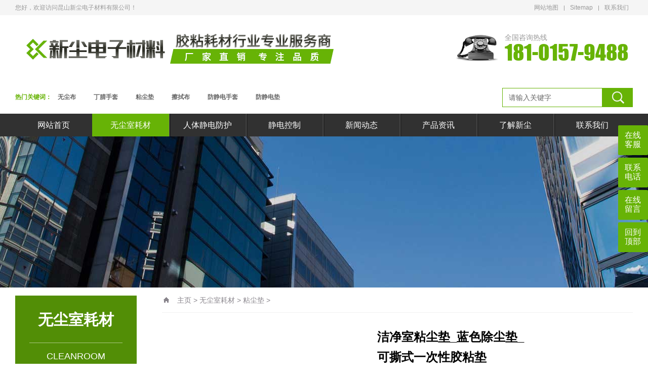

--- FILE ---
content_type: text/html
request_url: http://www.beskano.com/mea/ncd/579.html
body_size: 7038
content:
<!DOCTYPE html PUBLIC "-//W3C//DTD XHTML 1.0 Transitional//EN" "http://www.w3.org/TR/xhtml1/DTD/xhtml1-transitional.dtd">
<html xmlns="http://www.w3.org/1999/xhtml">
<head>
<meta http-equiv="Content-Type" content="text/html; charset=utf-8" />
<title>洁净室粘尘垫_蓝色除尘垫_可撕式一次性胶粘垫_昆山新尘电子材料有限公司</title>
<meta name="keywords" content="洁净室粘尘垫,蓝色除尘垫,可撕式一次性胶粘垫" />
<meta name="description" content="洁净室粘尘垫 具有粘性的表面，有助于将灰尘收集到需要严格控制灰尘和污垢的位置。可以在污染洁净室之前清除鞋表面的灰尘。在清洁标准高的区域清除灰尘，灰尘和其他杂质。 粘" />
<meta name="viewport" content="width=1380">
<link href="/skin/css/aos.css" rel="stylesheet">
<link href="/skin/css/style.css" rel="stylesheet">
<link href="/skin/css/common.css" rel="stylesheet">
<script src="/skin/js/jquery.js"></script>
<script src="/skin/js/common.js"></script>
<script src="/skin/js/jquery.tips.js"></script>
<script src="/skin/js/jquery.validator.js"></script>
<script src="/skin/js/zh_cn.js"></script>
<script src="/skin/js/keleyi.js"></script>
<script type="text/javascript">if(window.location.toString().indexOf('pref=padindex') != -1){}else{if(/AppleWebKit.*Mobile/i.test(navigator.userAgent) || (/MIDP|SymbianOS|NOKIA|SAMSUNG|LG|NEC|TCL|Alcatel|BIRD|DBTEL|Dopod|PHILIPS|HAIER|LENOVO|MOT-|Nokia|SonyEricsson|SIE-|Amoi|ZTE/.test(navigator.userAgent))){if(window.location.href.indexOf("?mobile")<0){try{if(/Android|Windows Phone|webOS|iPhone|iPod|BlackBerry/i.test(navigator.userAgent)){window.location.href="http://www.beskano.com/m/view.php?aid=579";}else if(/iPad/i.test(navigator.userAgent)){}else{}}catch(e){}}}}</script>
</head>
<body>
<!--顶部开始-->
<div class="top_main">
  <div class="top w1200 clearfix"> <span class="top_l fl">您好，欢迎访问昆山新尘电子材料有限公司！</span>
    <ul class="top_r fr">
      <li><a href="http://www.beskano.com/sitemap.html" title="网站地图" target="_blank">网站地图</a><!--（<a href="" target="_blank">百度</a> / <a href="" target="_blank">谷歌</a>）--></li>
      <li class="split"></li>
      <li><a href="http://www.beskano.com/sitemap.xml" title="xml地图" target="_blank">Sitemap</a></li>
      <li class="split"></li>
      <li><a href="http://www.beskano.com/contact/" title="联系我们">联系我们</a></li>
    </ul>
  </div>
</div>
<!--顶部结束--> 
<!--页头开始-->
<div class="header_main">
  <div class="header w1200 clearfix"><a aos="fade-right" class="logo fl" href="/" title="防静电服|防静电手套|无尘布|防静电产品|静电控制_昆山新尘电子材料有限公司"> <img src="http://www.beskano.com/skin/picture/logo.png" alt="新尘电子材料" height="90px" width="650px"></a>
    <div aos="fade-left" class="tel fr"><s class="ico"></s><span>全国咨询热线</span><strong>181-0157-9488</strong></div>
  </div>
</div>
<!--页头结束--> 

<!--搜索开始-->
<div class="search_main">
  <div class="search w1200 clearfix">  
    <!--热搜词开始-->
    <div aos="fade-right" class="skey fl"> <span>热门关键词：　<a href='http://www.beskano.com/plus/search.php?keyword=%E6%97%A0%E5%B0%98%E5%B8%83'>无尘布</a> 　<a href='http://www.beskano.com/plus/search.php?keyword=%E4%B8%81%E8%85%88%E6%89%8B%E5%A5%97'>丁腈手套</a> 　<a href='http://www.beskano.com/plus/search.php?keyword=%E7%B2%98%E5%B0%98%E5%9E%AB'>粘尘垫</a> 　<a href='http://www.beskano.com/plus/search.php?keyword=%E6%93%A6%E6%8B%AD%E5%B8%83'>擦拭布</a> 　<a href='http://www.beskano.com/plus/search.php?keyword=%E9%98%B2%E9%9D%99%E7%94%B5%E6%89%8B%E5%A5%97'>防静电手套</a> 　<a href='http://www.beskano.com/plus/search.php?keyword=%E9%98%B2%E9%9D%99%E7%94%B5%E5%9E%AB'>防静电垫</a> </span></div>
    <!--热搜词结束--> 
    <!--搜索栏开始-->
    <div aos="fade-left" class="search_form fr">
		<form action="/plus/search.php">
        <input type="hidden" name="kwtype" value="0" />
        <input class="stxt fl" type="text" name="q" value="请输入关键字" onfocus="if(this.value==defaultValue)this.value=''" onblur="if(this.value=='')this.value=defaultValue"/>
        <input class="sbtn fl ico" type="submit" value="" name="">
      </form>
    </div>
    <!--搜索栏结束--> 
  </div>
</div>
<!--搜索结束--> 
<!--导航开始-->
<div class="nav_main">
  <ul class="nav w1200 clearfix">
    <li id="cur" ><a class="nav1" href="http://www.beskano.com" title="新尘电子">网站首页</a></li>
	<li class='hover'><a class="nav1" href="http://www.beskano.com/mea/" title="无尘室耗材">无尘室耗材</a>
      <div class="subNav">  
	   
	  <a href="http://www.beskano.com/mea/nitril/" title="丁腈手套">丁腈手套</a> 
     
	  <a href="http://www.beskano.com/mea/wcb/" title="无尘布">无尘布</a> 
     
	  <a href="http://www.beskano.com/mea/wcz/" title="无尘纸">无尘纸</a> 
     
	  <a href="http://www.beskano.com/mea/ncd/" title="粘尘垫">粘尘垫</a> 
     
	  <a href="http://www.beskano.com/mea/csz/" title="工业擦拭纸">工业擦拭纸</a> 
     
	  <a href="http://www.beskano.com/mea/smt/" title="SMT钢网擦拭纸">SMT钢网擦拭纸</a> 
     
	  <a href="http://www.beskano.com/mea/km/" title="无尘打印纸">无尘打印纸</a> 
     
	  <a href="http://www.beskano.com/mea/jzwcb/" title="卷轴无尘布">卷轴无尘布</a> 
     
	  <a href="http://www.beskano.com/mea/jzxwb/" title="聚酯纤维无尘布">聚酯纤维无尘布</a> 
     
	  <a href="http://www.beskano.com/mea/zjxwb/" title="涤纶超细无尘布">涤纶超细无尘布</a> 
     
	  <a href="http://www.beskano.com/mea/jzwcxwb/" title="涤锦超细无尘布">涤锦超细无尘布</a> 
     
	  <a href="http://www.beskano.com/mea/alice/" title="粘尘布">粘尘布</a> 
     
	  <a href="http://www.beskano.com/mea/haneru/" title="粘尘滚轮">粘尘滚轮</a> 
     
	  <a href="http://www.beskano.com/mea/towa/" title="粘尘滚筒丨纸卷">粘尘滚筒丨纸卷</a> 
     
	 </div>
    </li><li class=''><a class="nav1" href="http://www.beskano.com/products/" title="人体静电防护">人体静电防护</a>
      <div class="subNav">  
	   
	  <a href="http://www.beskano.com/products/kz/" title="一次性口罩">一次性口罩</a> 
     
	  <a href="http://www.beskano.com/products/tamaki/" title="一次性鞋套">一次性鞋套</a> 
     
	  <a href="http://www.beskano.com/products/fjdgz/" title="防静电服">防静电服</a> 
     
	  <a href="http://www.beskano.com/products/azki/" title="防静电鞋">防静电鞋</a> 
     
	  <a href="http://www.beskano.com/products/fjdgm/" title="防静电工帽">防静电工帽</a> 
     
	  <a href="http://www.beskano.com/products/st1/" title="防静电手套">防静电手套</a> 
     
	  <a href="http://www.beskano.com/products/szt1/" title="防静电手指套">防静电手指套</a> 
     
	  <a href="http://www.beskano.com/products/bili/" title="防静电腕带">防静电腕带</a> 
     
	  <a href="http://www.beskano.com/products/gync/" title="工业粘尘用品">工业粘尘用品</a> 
     
	 </div>
    </li><li class=''><a class="nav1" href="http://www.beskano.com/aqua/" title="静电控制">静电控制</a>
      <div class="subNav">  
	   
	  <a href="http://www.beskano.com/aqua/watame/" title="防静电胶带">防静电胶带</a> 
     
	  <a href="http://www.beskano.com/aqua/kanata/" title="防静电垫">防静电垫</a> 
     
	  <a href="http://www.beskano.com/aqua/toma/" title="防静电袋">防静电袋</a> 
     
	  <a href="http://www.beskano.com/aqua/hakko/" title="防静电设备">防静电设备</a> 
     
	  <a href="http://www.beskano.com/aqua/dowom/" title="防静电工具">防静电工具</a> 
     
	  <a href="http://www.beskano.com/aqua/lami/" title="防静电塑料盒">防静电塑料盒</a> 
     
	  <a href="http://www.beskano.com/aqua/ayme/" title="防护手套 无尘手套">防护手套 无尘手套</a> 
     
	 </div>
    </li><li class=''><a class="nav1" href="http://www.beskano.com/news/" title="新闻动态">新闻动态</a>
      <div class="subNav">  
	   
	  <a href="http://www.beskano.com/news/fbk/" title="行业资讯">行业资讯</a> 
     
	  <a href="http://www.beskano.com/news/mstui/" title="常见问题">常见问题</a> 
     
	  <a href="http://www.beskano.com/news/sora/" title="企业新闻">企业新闻</a> 
     
	  <a href="http://www.beskano.com/news/shion/" title="知识课堂">知识课堂</a> 
     
	 </div>
    </li><li class=''><a class="nav1" href="http://www.beskano.com/key/" title="产品资讯">产品资讯</a>
      <div class="subNav">  
	   
	  <a href="http://www.beskano.com/key/nico/" title="无尘布">无尘布</a> 
     
	  <a href="http://www.beskano.com/key/air/" title="无尘纸">无尘纸</a> 
     
	 </div>
    </li><li class=''><a class="nav1" href="http://www.beskano.com/abouts/" title="了解新尘">了解新尘</a>
      <div class="subNav">  
	   
	  <a href="http://www.beskano.com/abouts/noel/" title="新尘文化">新尘文化</a> 
     
	  <a href="http://www.beskano.com/abouts/lobo/" title="加入我们">加入我们</a> 
     
	  <a href="http://www.beskano.com/abouts/hatto/" title="产品销售">产品销售</a> 
     
	  <a href="http://www.beskano.com/abouts/pekora/" title="无尘帽系列">无尘帽系列</a> 
     
	 </div>
    </li><li class=''><a class="nav1" href="http://www.beskano.com/contact/" title="联系我们">联系我们</a>
      <div class="subNav">  
	   
	 </div>
    </li>
  </ul>
</div>
<!--导航结束-->  
<!--内页大图开始-->
<div class="nybanner"> <img src="/skin/picture/nybanner.jpg" alt="防静电服|防静电手套|无尘布|防静电产品|静电控制_昆山新尘电子材料有限公司"/></div>
<!--内页大图结束-->
<div class="wrapper w1200 clearfix"> <div class="leftCon"> 
  <!--栏目分类开始-->
  <div class="leftMenu">
    <div class="title">
      <h3>无尘室耗材</h3>
      <span>Cleanroom</span></div>
    <ul class="list">
      
        <li><a class="sub1" href="http://www.beskano.com/mea/nitril/">丁腈手套</a> </li>
      
        <li><a class="sub1" href="http://www.beskano.com/mea/wcb/">无尘布</a> </li>
      
        <li><a class="sub1" href="http://www.beskano.com/mea/wcz/">无尘纸</a> </li>
      <li class='hover'><a href='http://www.beskano.com/mea/ncd/' class='sub1'>粘尘垫</a></li>
        <li><a class="sub1" href="http://www.beskano.com/mea/csz/">工业擦拭纸</a> </li>
      
        <li><a class="sub1" href="http://www.beskano.com/mea/smt/">SMT钢网擦拭纸</a> </li>
      
        <li><a class="sub1" href="http://www.beskano.com/mea/km/">无尘打印纸</a> </li>
      
        <li><a class="sub1" href="http://www.beskano.com/mea/jzwcb/">卷轴无尘布</a> </li>
      
        <li><a class="sub1" href="http://www.beskano.com/mea/jzxwb/">聚酯纤维无尘布</a> </li>
      
        <li><a class="sub1" href="http://www.beskano.com/mea/zjxwb/">涤纶超细无尘布</a> </li>
      
        <li><a class="sub1" href="http://www.beskano.com/mea/jzwcxwb/">涤锦超细无尘布</a> </li>
      
        <li><a class="sub1" href="http://www.beskano.com/mea/alice/">粘尘布</a> </li>
      
        <li><a class="sub1" href="http://www.beskano.com/mea/haneru/">粘尘滚轮</a> </li>
      
        <li><a class="sub1" href="http://www.beskano.com/mea/towa/">粘尘滚筒丨纸卷</a> </li>
        
    </ul>
  </div>
  <!--栏目分类结束--> 
  
  <!--推荐产品开始--> 
  <div class="leftRecomm">
    <div class="title"><a href="http://www.beskano.com/products/" title="产品中心" target="_blank">产品中心</a></div>
    <div class="list clearfix">
	 <a class='item'  href="http://www.beskano.com/products/azki/1295.html" title="防静电四孔鞋" target="_blank"><img src="http://www.beskano.com/uploads/allimg/2103/1-2103300949240-L.jpg" alt="防静电四孔鞋">
      <h3 >防静电四孔鞋</h3>
      </a>
<a class='item'  href="http://www.beskano.com/products/azki/1294.html" title="2021年新款耐用" target="_blank"><img src="http://www.beskano.com/uploads/2103/1-210330094I3137.jpg" alt="2021年新款耐用">
      <h3 >防静电安全拖鞋</h3>
      </a>
<a class='item'  href="http://www.beskano.com/products/azki/1284.html" title="日本ASPURE防静电" target="_blank"><img src="http://www.beskano.com/uploads/2103/1-210329100SK43.jpg" alt="日本ASPURE防静电">
      <h3 >日本ASPURE防静电凉鞋</h3>
      </a>
<a class='item'  href="http://www.beskano.com/products/gync/159.html" title="A4粘尘纸本_铜版" target="_blank"><img src="http://www.beskano.com/uploads/allimg/2001/1-20010G041580-L.jpg" alt="A4粘尘纸本_铜版">
      <h3 >PE粘尘纸本</h3>
      </a>
<a class='item'  href="http://www.beskano.com/products/bili/356.html" title="防静电手腕带_" target="_blank"><img src="http://www.beskano.com/uploads/2012/1-201215112101936.jpg" alt="防静电手腕带_">
      <h3 >防静电手腕带</h3>
      </a>
<a class='item'  href="http://www.beskano.com/products/fjdgz/368.html" title="防静电连体服_静" target="_blank"><img src="http://www.beskano.com/uploads/2006/1-20062316152M38.jpg" alt="防静电连体服_静">
      <h3 >防静电连体服</h3>
      </a>
  
 </div>
  </div> 
  <!--推荐产品结束--> 
  
  <!--新闻资讯开始--> 
  <div class="leftRecomm" style="padding-bottom: 20px;">
    <div class="title"><a href="http://www.beskano.com/news/" title="新闻动态" target="_blank">新闻动态</a></div>
    <ul class="list newslist">
	<li><a href="http://www.beskano.com/news/shion/1353.html" title="粘尘垫——洁净环境不可或缺的防护利器" target="_blank">粘尘垫——洁净环境不可或缺的防护利器</a></li>
<li><a href="http://www.beskano.com/news/mstui/1352.html" title="蓝色粘尘垫使用说明及选购技巧" target="_blank">蓝色粘尘垫使用说明及选购技巧</a></li>
<li><a href="http://www.beskano.com/news/mstui/1351.html" title="医院粘尘垫优点及使用方法" target="_blank">医院粘尘垫优点及使用方法</a></li>
<li><a href="http://www.beskano.com/news/mstui/1350.html" title="批发粘尘垫如何揭掉待拆换塑料薄膜层？" target="_blank">批发粘尘垫如何揭掉待拆换塑料薄膜层？</a></li>
<li><a href="http://www.beskano.com/news/mstui/1349.html" title="粘尘垫的优点和缺点" target="_blank">粘尘垫的优点和缺点</a></li>


    </ul>
  </div> 
  <!--新闻资讯结束--> 
</div>

  <div class="content showProduct">
    <div class="sitepath"><s class="ico"></s><a href='http://www.beskano.com/'>主页</a> > <a href='http://www.beskano.com/mea/'>无尘室耗材</a> > <a href='http://www.beskano.com/mea/ncd/'>粘尘垫</a> >  </div>
    <div class="showImg clearfix"> 
      
      <!--组图开始-->
      <div class="photo fl" id="prophoto">
        <div class="jqzoom"> 
		<img class="img" jqimg="/uploads/allimg/2006/1-200605105J0.jpg" src="/uploads/allimg/2006/1-200605105J0.jpg" alt="" id="bigImg">
		</div>
        <div class="photoimg">
          <div class="prev ico"></div>
          <div class="list clearfix">
            <div class="listcon">
			<a><img src="/uploads/allimg/2006/1-200605105J0.jpg" bigimg="/uploads/allimg/2006/1-200605105J0.jpg" alt=""></a>
			  </div>
          </div>
          <div class="next ico"></div>
        </div>
      </div>
      <!--组图结束-->
      <div class="imgtxtcon">
        <h1 class="tit">洁净室粘尘垫_蓝色除尘垫_可撕式一次性胶粘垫</h1>
        <div class="tit2">洁净室粘尘垫 具有粘性的表面，有助于将灰尘收集到需要严格控制灰尘和污垢的位置。可以在污染洁净室之前清除鞋表面的灰尘。在清洁标准高的区域清除灰尘，灰尘和其他杂质。 粘...</div>
        <div class="tel"><span>联系电话：</span><strong>18101579488</strong></div>
        <div class="clearfix"><a class="btn1" target="_blank" href="http://wpa.qq.com/msgrd?v=3&uin=335976164&site=qq&menu=yes">联系客服</a><a class="btn2" target="_blank" href="/feedback.html" title="在线留言">在线留言</a> </div>
      </div>
    </div>
    <!--产品详情开始-->
    <div class="showp_txt one">
      <div class="tit">产品详情</div>
      <div class="txtcon"> <p><strong>洁净室粘尘垫</strong>具有粘性的表面，有助于将灰尘收集到需要严格控制灰尘和污垢的位置。可以在污染&ldquo;洁净室&rdquo;之前清除鞋表面的灰尘。在清洁标准高的区域清除灰尘，灰尘和其他杂质。<strong>粘性垫</strong>可作为无菌环境的屏障。粘垫可以吸收鞋子上的污垢和污染物，并防止其进入洁净室环境。在交通繁忙的区域和主要入口处放置粘垫将有助于保护并延长地板饰面，地毯以及家庭和办公室家具的使用寿命。进入清洁区域之前，快速，方便，可靠地清洁鞋底的方法。剥落的床单消除了麻烦的清洁需求，并易于保持清洁的表面。这些粘性垫已被证明可在多种行业中有效，包括微电子，航空航天，制药和食品加工。</p>

<p>只需揭下顶部和底部保护层，然后将其粘附在所需区域即可。走过它以捕获灰尘。完全使用完裸露的层后，只需将其剥离以暴露干净的层即可。然后，只需扔掉已删除的使用过的图层即可。带框架的垫子具有可重复使用的硬质塑料和防滑背衬。最终使用了垫子的所有层后，可以订购可填充垫子并将其安装在框架上。带编号的角部标签可轻松跟踪剩余的纸张。</p>

<p>材料：<strong>粘垫</strong>由多层聚乙烯薄膜制成，每层均设有高粘度涂层，光滑且耐用。</p>

<p>片材厚度： 0.040mm</p>

<p>颜色：蓝色</p>

<p>尺寸： 24 x 36英寸</p>

<p>一本垫子中的层数： 30层</p>

<p>&nbsp;</p>
 </div>
      <p>
   官方分享〈<a href="http://www.beskano.com/mea/ncd/579.html">洁净室粘尘垫_蓝色除尘垫_可撕式一次性胶粘垫</a>〉由 （<a style="color:#40b440;" href="http://www.beskano.com/" target="_blank">新尘电子</a>） 公司整理发布，产品资料仅供参考！<br>
	本文地址：<a href="http://www.beskano.com/mea/ncd/579.html">http://www.beskano.com/mea/ncd/579.html</a><br>
	</p>
    </div>
    <!--产品详情结束--> 
    <!--产品展示开始--> 
    <div class="showp_txt">
      <div class="tit"> <a href="http://www.beskano.com/mea/" title="产品展示" target="_blank">产品展示</a></div>
      <div class="txtcon n-case-list" id="n-case-list">
        <div class="gridlist list clearfix"> 
		 <div class="item"><a class="item" href="http://www.beskano.com/mea/nitril/1190.html" title="丁腈橡胶工业手套_一次性丁腈手套_耐酸" target="_blank"><img src="http://www.beskano.com/uploads/2101/1-210114160913959.jpg" alt="丁腈橡胶工业手套_一次性丁腈手套_耐酸"/>
            <div class="bg"></div>
            <span class="plus"></span>
            <h3 >丁腈橡胶手套</h3>
            </a></div>
<div class="item"><a class="item" href="http://www.beskano.com/mea/smt/1313.html" title="SMT接料带_smt双面接料带_自动贴片机8/12" target="_blank"><img src="http://www.beskano.com/uploads/allimg/2104/1-2104141114510-L.jpg" alt="SMT接料带_smt双面接料带_自动贴片机8/12"/>
            <div class="bg"></div>
            <span class="plus"></span>
            <h3 >SMT接料带</h3>
            </a></div>
<div class="item"><a class="item" href="http://www.beskano.com/mea/ncd/1312.html" title="粘尘地垫_无尘室脚踏垫_除尘可撕蓝色垫" target="_blank"><img src="http://www.beskano.com/uploads/2104/1-210414111003X3.jpg" alt="粘尘地垫_无尘室脚踏垫_除尘可撕蓝色垫"/>
            <div class="bg"></div>
            <span class="plus"></span>
            <h3 >粘尘地垫</h3>
            </a></div>
<div class="item"><a class="item" href="http://www.beskano.com/mea/km/1308.html" title="无尘笔记本_洁净室笔记本_clean notebook" target="_blank"><img src="http://www.beskano.com/uploads/allimg/2104/1-2104091005420-L.jpg" alt="无尘笔记本_洁净室笔记本_clean notebook"/>
            <div class="bg"></div>
            <span class="plus"></span>
            <h3 >无尘笔记本</h3>
            </a></div>
<div class="item"><a class="item" href="http://www.beskano.com/mea/km/1307.html" title="无尘净化打印纸_洁净室专用打印纸" target="_blank"><img src="http://www.beskano.com/uploads/2104/1-21040Z95913B3.jpg" alt="无尘净化打印纸_洁净室专用打印纸"/>
            <div class="bg"></div>
            <span class="plus"></span>
            <h3 >无尘净化打印纸</h3>
            </a></div>
<div class="item"><a class="item" href="http://www.beskano.com/mea/wcz/1306.html" title="609无尘纸_实验室无尘纸_吸水擦拭纸" target="_blank"><img src="http://www.beskano.com/uploads/allimg/2104/1-21040Z951540-L.jpg" alt="609无尘纸_实验室无尘纸_吸水擦拭纸"/>
            <div class="bg"></div>
            <span class="plus"></span>
            <h3 >609无尘纸</h3>
            </a></div>
<div class="item"><a class="item" href="http://www.beskano.com/mea/km/1305.html" title="KM无尘打印纸_KM净化打印纸_防静电洁净纸" target="_blank"><img src="http://www.beskano.com/uploads/2104/1-21040Z94Z6139.jpg" alt="KM无尘打印纸_KM净化打印纸_防静电洁净纸"/>
            <div class="bg"></div>
            <span class="plus"></span>
            <h3 >KM净化打印纸</h3>
            </a></div>
<div class="item"><a class="item" href="http://www.beskano.com/mea/jzwcb/445.html" title="无尘卷轴布_卷轴擦拭布" target="_blank"><img src="http://www.beskano.com/uploads/2012/1-20121Q14153a1.jpg" alt="无尘卷轴布_卷轴擦拭布"/>
            <div class="bg"></div>
            <span class="plus"></span>
            <h3 >卷轴无尘布</h3>
            </a></div>
  	
 </div>
      </div>
    </div> 
    <!--产品展示结束--> 
  </div>
</div>
<!--页尾开始-->
<div class="footer_main"> 
    <div class="footer w1200 clearfix"> 
      <div class="ilinks" aos="fade-up"></div>
    <!--联系方式开始-->
    <div class="bcontact" aos="fade-up" aos-delay="100">
      <div class="tit">昆山新尘电子材料有限公司</div>
      <div class="txt">电话：181-0157-9488<br />
        地址：江苏省昆山市萧林东路</div>
      <a href="http://www.beskano.com/feedback.html" title="在线留言">在线留言</a> </div>
    <!--联系方式结束--> 
    
    <!--底部导航开始-->
    <div class="bnav" aos="fade-up" aos-delay="200">
      <div class="list clearfix"> 
	  <div class="item">
          <div class="tit"><a href="http://www.beskano.com/mea/" title="无尘室耗材" target="_blank">无尘室耗材</a></div>
		   <a href="http://www.beskano.com/mea/nitril/" title="丁腈手套" target="_blank">丁腈手套</a>  <a href="http://www.beskano.com/mea/wcb/" title="无尘布" target="_blank">无尘布</a>  <a href="http://www.beskano.com/mea/wcz/" title="无尘纸" target="_blank">无尘纸</a>  <a href="http://www.beskano.com/mea/ncd/" title="粘尘垫" target="_blank">粘尘垫</a>  <a href="http://www.beskano.com/mea/csz/" title="工业擦拭纸" target="_blank">工业擦拭纸</a>  <a href="http://www.beskano.com/mea/smt/" title="SMT钢网擦拭纸" target="_blank">SMT钢网擦拭纸</a> 
         </div><div class="item">
          <div class="tit"><a href="http://www.beskano.com/products/" title="人体静电防护" target="_blank">人体静电防护</a></div>
		   <a href="http://www.beskano.com/products/kz/" title="一次性口罩" target="_blank">一次性口罩</a>  <a href="http://www.beskano.com/products/tamaki/" title="一次性鞋套" target="_blank">一次性鞋套</a>  <a href="http://www.beskano.com/products/fjdgz/" title="防静电服" target="_blank">防静电服</a>  <a href="http://www.beskano.com/products/azki/" title="防静电鞋" target="_blank">防静电鞋</a>  <a href="http://www.beskano.com/products/fjdgm/" title="防静电工帽" target="_blank">防静电工帽</a>  <a href="http://www.beskano.com/products/st1/" title="防静电手套" target="_blank">防静电手套</a> 
         </div><div class="item">
          <div class="tit"><a href="http://www.beskano.com/aqua/" title="静电控制" target="_blank">静电控制</a></div>
		   <a href="http://www.beskano.com/aqua/watame/" title="防静电胶带" target="_blank">防静电胶带</a>  <a href="http://www.beskano.com/aqua/kanata/" title="防静电垫" target="_blank">防静电垫</a>  <a href="http://www.beskano.com/aqua/toma/" title="防静电袋" target="_blank">防静电袋</a>  <a href="http://www.beskano.com/aqua/hakko/" title="防静电设备" target="_blank">防静电设备</a>  <a href="http://www.beskano.com/aqua/dowom/" title="防静电工具" target="_blank">防静电工具</a>  <a href="http://www.beskano.com/aqua/lami/" title="防静电塑料盒" target="_blank">防静电塑料盒</a> 
         </div><div class="item">
          <div class="tit"><a href="http://www.beskano.com/news/" title="新闻动态" target="_blank">新闻动态</a></div>
		   <a href="http://www.beskano.com/news/fbk/" title="行业资讯" target="_blank">行业资讯</a>  <a href="http://www.beskano.com/news/mstui/" title="常见问题" target="_blank">常见问题</a>  <a href="http://www.beskano.com/news/sora/" title="企业新闻" target="_blank">企业新闻</a>  <a href="http://www.beskano.com/news/shion/" title="知识课堂" target="_blank">知识课堂</a> 
         </div><div class="item">
          <div class="tit"><a href="http://www.beskano.com/key/" title="产品资讯" target="_blank">产品资讯</a></div>
		   <a href="http://www.beskano.com/key/nico/" title="无尘布" target="_blank">无尘布</a>  <a href="http://www.beskano.com/key/air/" title="无尘纸" target="_blank">无尘纸</a> 
         </div><div class="item">
          <div class="tit"><a href="http://www.beskano.com/abouts/" title="了解新尘" target="_blank">了解新尘</a></div>
		   <a href="http://www.beskano.com/abouts/noel/" title="新尘文化" target="_blank">新尘文化</a>  <a href="http://www.beskano.com/abouts/lobo/" title="加入我们" target="_blank">加入我们</a>  <a href="http://www.beskano.com/abouts/hatto/" title="产品销售" target="_blank">产品销售</a>  <a href="http://www.beskano.com/abouts/pekora/" title="无尘帽系列" target="_blank">无尘帽系列</a> 
         </div><div class="item">
          <div class="tit"><a href="http://www.beskano.com/contact/" title="联系我们" target="_blank">联系我们</a></div>
		  
         </div>
		    </div>
    </div>
    <!--底部导航结束--> 
    
    <!--二维码开始-->
    <ul class="ewmlist" aos="fade-up" aos-delay="300">
      <li> <img src="/skin/picture/erweima.png" alt="防静电服|防静电手套|无尘布|防静电产品|静电控制_昆山新尘电子材料有限公司"/>扫一扫　联系我们</li>
    </ul>
    <!--二维码结束--> 
  </div>
</div>
<!--页尾结束--> 

<!--版权开始-->
<div class="copyright">
  <div class="w1200 clearfix">Copyright &copy; 2019-2023 昆山新尘电子材料有限公司 版权所有　备案号：<a href="http://www.beian.gov.cn/portal/registerSystemInfo" target="_blank" title="苏ICP备19011598号">苏ICP备19011598号</a> 
  <script type="text/javascript">document.write(unescape("%3Cspan id='cnzz_stat_icon_1279535895'%3E%3C/span%3E%3Cscript src='https://v1.cnzz.com/z_stat.php%3Fid%3D1279535895%26show%3Dpic' type='text/javascript'%3E%3C/script%3E"));</script>
  </div>
</div>
<!--版权结束-->
<dl class="toolbar1" id="toolbar">
  <dd><a title="在线QQ" href="http://wpa.qq.com/msgrd?v=3&uin=335976164&site=qq&menu=yes">在线客服</a></dd>
  <dd><a title="">联系电话</a>
    <div class="box">
      <div class="ttel"> <s class="ico fl"></s> 全国咨询热线 <strong>181-0157-9488</strong></div>
      <ul class="list clearfix">
        <li>· 专业的设计咨询</li>
        <li>· 精准的解决方案</li>
        <li>· 灵活的价格调整</li>
        <li>· 1对1贴心服务</li>
      </ul>
    </div>
  </dd>
  <dd><a href="http://www.beskano.com/feedback.html" title="在线留言">在线留言</a></dd>
  <dd class="return-top"><a>回到顶部</a></dd>
</dl>
<script src="/skin/js/aos.js"></script> 
<script src="/skin/js/app.js"></script> 
<script type="text/javascript">   			
	AOS.init({
		easing: 'ease-out-back',
		duration: 1000
	});
</script>
<script>
(function(){
var src = "https://jspassport.ssl.qhimg.com/11.0.1.js?d182b3f28525f2db83acfaaf6e696dba";
document.write('<script src="' + src + '" id="sozz"><\/script>');
})();
</script>
</body>
</html>